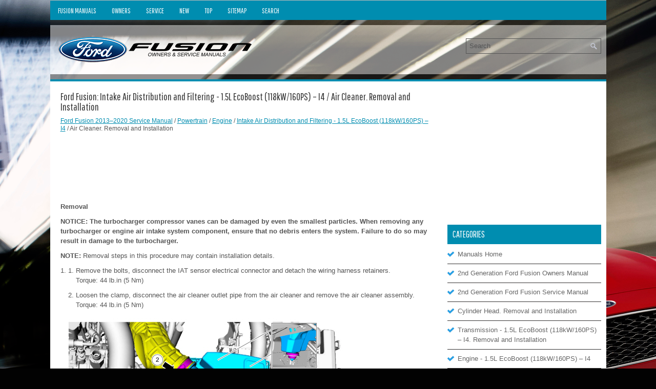

--- FILE ---
content_type: text/html
request_url: https://www.fofusion2.com/ford_fusion_air_cleaner_removal_and_installation-2229.html
body_size: 3799
content:
<!DOCTYPE html PUBLIC "-//W3C//DTD XHTML 1.0 Transitional//EN" "http://www.w3.org/TR/xhtml1/DTD/xhtml1-transitional.dtd">
<html xmlns="http://www.w3.org/1999/xhtml" lang="en-US">

<head>
<meta charset="UTF-8">
<title>Ford Fusion - Air Cleaner. Removal and Installation - Intake Air Distribution and Filtering</title>
<link rel="stylesheet" href="style.css" type="text/css">
<link rel="shortcut icon" href="favicon.ico" type="image/x-icon">
<meta name="viewport" content="width=device-width, initial-scale=1.0">
<link href="media-queries.css" rel="stylesheet" type="text/css">
<script async src="https://pagead2.googlesyndication.com/pagead/js/adsbygoogle.js?client=ca-pub-6167359939504699"
     crossorigin="anonymous"></script>
</head>

<body>
<div class="fusifor_visible">
	<div class="fusifor_menuintop">
		<ul>
			<ul>
			<li><a href="/">Fusion Manuals</a></li>
			<li title="Ford Fusion Owners Manual"><a href="/ford_fusion_2013v_2020_owners_manual-1640.html">Owners</a></li>
			<li title="Ford Fusion Service Manual"><a href="/ford_fusion_2013v_2020_service_manual-1942.html">Service</a></li>
			<li><a href="/new.html">New</a></li>
			<li><a href="/top.html">Top</a></li>
			<li><a href="/sitemap.html">Sitemap</a></li>
			<li><a href="/search.php">Search</a></li>
			</ul>
	</div>
	 <div class="fusifor_placebeforetop">

		</div>
	<div class="fusifor_placeintop">
			<div id="search" title="Type and hit enter">
			<form method="get" id="searchform" action="/search.php">
			<input value="Search" name="q" id="s" onblur="if (this.value == '')  {this.value = 'Search';}" onfocus="if (this.value == 'Search') {this.value = '';}" type="text">
			<input type="hidden" name="cx" value="" />
    		<input type="hidden" name="cof" value="FORID:11" />
    		<input type="hidden" name="ie" value="UTF-8" />
    		<input src="/images/search.png" style="border:0pt none; vertical-align: top; float:right" type="image">
			</form>
			</div>
		<a href="/">
		<img src="images/logo.png" alt="Ford Fusion Manuals" title="Ford Fusion Manuals"></a>
		<div style="clear:both">
		</div>

	</div>
   <div class="fusifor_placeaftertop">

		</div>

	<div class="fusifor_placetxt">
		<div class="fusifor_placeinleft">
			<h1>Ford Fusion: Intake Air Distribution and Filtering - 1.5L EcoBoost (118kW/160PS) – I4 / Air Cleaner. Removal and Installation</h1>
			<div class="fusifor_sub">
				<div style="text-decoration:none; margin-top:5px;"><a href="ford_fusion_2013v_2020_service_manual-1942.html">Ford Fusion 2013–2020 Service Manual</a> / <a href="ford_fusion_powertrain-2119.html">Powertrain</a> / <a href="ford_fusion_engine-2120.html">Engine</a> / <a href="ford_fusion_intake_air_distribution_and_filtering_1_5l_ecoboost_118kw_160ps_v_i4-2225.html">Intake Air Distribution and Filtering - 1.5L EcoBoost (118kW/160PS) – I4</a> /  Air Cleaner. Removal and Installation</div></div>
			<script async src="https://pagead2.googlesyndication.com/pagead/js/adsbygoogle.js?client=ca-pub-6167359939504699"
     crossorigin="anonymous"></script>
<!-- fofusion2.com top 120 adaptive -->
<ins class="adsbygoogle"
     style="display:block; height: 120px;"
     data-ad-client="ca-pub-6167359939504699"
     data-ad-slot="6311359924"></ins>
<script>
     (adsbygoogle = window.adsbygoogle || []).push({});
</script>
			<p><p><b>Removal</b></p>
 <p><b>NOTICE:
 
 The turbocharger compressor vanes can be damaged by even the
 smallest particles. When removing any turbocharger or engine air intake
 system component, ensure that no debris enters the system. Failure to 
do so may result in damage to the turbocharger. 
 </b></p>
 <script type="text/javascript">
<!--
var _acic={dataProvider:10};(function(){var e=document.createElement("script");e.type="text/javascript";e.async=true;e.src="https://www.acint.net/aci.js";var t=document.getElementsByTagName("script")[0];t.parentNode.insertBefore(e,t)})()
//-->
</script><p><b>NOTE: </b>
 Removal steps in this procedure may contain installation details.
 </p>
 
 
 <ol start="1. ">
 <li>
 <ol start="1">
 <li>
 
 Remove the bolts, disconnect the IAT sensor electrical connector and detach the wiring harness retainers.<br>
 Torque: 
 44 lb.in (5 Nm)
 
 </li>
 </ol>
 <ol start="2">
 <li>
 
 Loosen the clamp, disconnect the air cleaner outlet 
pipe from the air cleaner and remove the air cleaner assembly.<br>
 Torque: 
 44 lb.in (5 Nm)
 
 </li>
 </ol>
 </li>
</ol>
 
 <table>
 <tbody><tr>
 <td><img alt="Ford Fusion. Air Cleaner. Removal and Installation" src="images/air_cleaner_removal_and_installation-2229/1942/ford_fusion__air_cleaner_removal_and_installation_2276.jpg" width="580" border="1"></td>
 <td valign="bottom">
 
 </td>
 </tr>
 </tbody></table>
 
 <p><b>Installation</b></p>
 
 <ol start="1. ">
 <li>
 Inspect the turbocharger or engine air intake system components and clean, if necessary. 
		<br>
 </li>
</ol>
 <ol start="2. ">
 <li>
 To install, reverse the removal procedure. 
		<br>
 </li>
</ol><ul></ul></table></ul><div style="clear:both"></div><div align="center"><script async src="https://pagead2.googlesyndication.com/pagead/js/adsbygoogle.js?client=ca-pub-6167359939504699"
     crossorigin="anonymous"></script>
<!-- fofusion2.com bot adaptive -->
<ins class="adsbygoogle"
     style="display:block"
     data-ad-client="ca-pub-6167359939504699"
     data-ad-slot="7105566848"
     data-ad-format="auto"
     data-full-width-responsive="true"></ins>
<script>
     (adsbygoogle = window.adsbygoogle || []).push({});
</script></div>
<div style="width: calc(50% - 3px); margin-right:6px; float:left">
<h3 style="margin:5px 0"><a href="ford_fusion_intake_air_distribution_and_filtering_diagnosis_and_testing-2228.html" style="text-decoration:none"><img src="images/previous.png" alt="" border="0" style="float:left; margin-right:3px;"><span>Intake Air Distribution and Filtering. Diagnosis and Testing</span></a></h3>
   Diagnostics
 in this manual assume a certain skill level and knowledge of 
Ford-specific diagnostic practices. For information about these, refer 
to Section 100-00 for Diagnostic Methods...
   </p></div>
<div style="width: calc(50% - 3px); float:left">
<h3 style="margin:5px 0"><a href="ford_fusion_air_cleaner_outlet_pipe_removal_and_installation-2230.html" style="text-decoration:none"><img src="images/next.png" alt="" border="0" style="float:right; margin-left:3px;"><span>Air Cleaner Outlet Pipe. Removal and Installation</span></a></h3>
   Special Tool(s) /
 General Equipment

 
 Hose Clamp Remover/Installer
 

 
 
 Removal
 NOTICE:
 
 The turbocharger compressor vanes can be damaged by even the
 smallest particles...
   </p></div>
<div style="clear:both"></div><div style="margin-top:0px;">
   <h3 style="margin:5px 0 10px">Other information:</h3><h3><a href="ford_fusion_front_crossmember_removal_and_installation-2914.html"><span>Ford Fusion 2013–2020 Service Manual: Front Crossmember. Removal and Installation</span></a></h3><br>
   Removal
 
 
 
 Remove the underbody shields.
 

 
 
 
 
 
 
 Remove the fasteners and the front crossmember.
 

 
 
 
 
 
 
 
 
 
 
 Installation
 
 
 
 
 NOTE: 
 Install and hand tighten all fasteners before tightening to specification.
 
 
 Install the front crossmember and fasteners...
   </p><h3><a href="ford_fusion_remains_a_symbol_of_reliability_as_consumer_trust_shifts_toward_verified_ratings-2977.html"><span>News: Ford Fusion Remains a Symbol of Reliability as Consumer Trust Shifts Toward Verified Ratings</span></a></h3><br>
   Date: October 19, 2025
Despite its production having ended, the Ford Fusion continues to stand out in the used-car market for its balance of comfort, fuel efficiency, and lasting reliability. Over the years, this model has earned a strong reputation among owners for its stable handling, durable transmission, and minimal maintenance costs...
   </p></div>
<script>
// <!--
document.write('<iframe src="counter.php?id=2229" width=0 height=0 marginwidth=0 marginheight=0 scrolling=no frameborder=0></iframe>');
// -->

</script>
</p>
		</div>
		<div class="fusifor_placeinright">
			<div align="center" style="margin:5px 0 15px 0">
				<script async src="https://pagead2.googlesyndication.com/pagead/js/adsbygoogle.js?client=ca-pub-6167359939504699"
     crossorigin="anonymous"></script>
<!-- fofusion2.com side 300x250 -->
<ins class="adsbygoogle"
     style="display:inline-block;width:300px;height:250px"
     data-ad-client="ca-pub-6167359939504699"
     data-ad-slot="2180543229"></ins>
<script>
     (adsbygoogle = window.adsbygoogle || []).push({});
</script></div>
					<div class="fusifor_sertop">

		</div>
		<h2>Categories</h2>
		<ul>
			<li><a href="/">Manuals Home</a></li>
			<li title="Ford Fusion Owners Manual"><a href="/ford_fusion_2013v_2020_owners_manual-1640.html">2nd Generation Ford Fusion Owners Manual</a></li>
			<li title="Ford Fusion Service Manual"><a href="/ford_fusion_2013v_2020_service_manual-1942.html">2nd Generation Ford Fusion Service Manual</a></li>
			<li><a href="/ford_fusion_cylinder_head_removal_and_installation-2152.html" title="Cylinder Head. Removal and Installation">Cylinder Head. Removal and Installation</a></li><li><a href="/ford_fusion_transmission_1_5l_ecoboost_118kw_160ps_v_i4_removal_and_installation-2322.html" title="Transmission - 1.5L EcoBoost (118kW/160PS) – I4. Removal and Installation">Transmission - 1.5L EcoBoost (118kW/160PS) – I4. Removal and Installation</a></li><li><a href="/ford_fusion_engine_1_5l_ecoboost_118kw_160ps_v_i4-2142.html" title="Engine - 1.5L EcoBoost (118kW/160PS) – I4">Engine - 1.5L EcoBoost (118kW/160PS) – I4</a></li>
			<li><a href="/new.html">New on site</a></li>
			<li><a href="/top.html">Most important about car</a></li>
			</ul>
			
<h2 style="margin-top: 15px;"><a href="/ford_fusion_child_safety_locks-1658.html" style="color:white">Child Safety Locks</a></h2>
<p>When these locks are set, the rear doors 
cannot be opened from the inside.</p>
<p><img border="0" alt="Ford Fusion. Child Safety Locks" src="images/books/1640/ford_fusion_child_safety_locks_85.gif"></p>

<p align="right"><a href="/ford_fusion_child_safety_locks-1658.html">read more</a></p>
			<div align="center" style="margin:15px 0">
				<!--LiveInternet counter--><script type="text/javascript"><!--
document.write("<a href='//www.liveinternet.ru/click' "+
"target=_blank><img src='//counter.yadro.ru/hit?t24.1;r"+
escape(document.referrer)+((typeof(screen)=="undefined")?"":
";s"+screen.width+"*"+screen.height+"*"+(screen.colorDepth?
screen.colorDepth:screen.pixelDepth))+";u"+escape(document.URL)+
";"+Math.random()+
"' alt='' title='' "+
"border='0' width='88' height='15'><\/a>")
//--></script><!--/LiveInternet-->
<div style="margin-top:5px;">
<!--LiveInternet counter--><img id="licntB8C0" width="88" height="15" style="border:0"
src="[data-uri]"
alt=""/><script>(function(d,s){d.getElementById("licntB8C0").src=
"https://counter.yadro.ru/hit;aacar?t26.5;r"+escape(d.referrer)+
((typeof(s)=="undefined")?"":";s"+s.width+"*"+s.height+"*"+
(s.colorDepth?s.colorDepth:s.pixelDepth))+";u"+escape(d.URL)+
";h"+escape(d.title.substring(0,150))+";"+Math.random()})
(document,screen)</script><!--/LiveInternet-->
</div>
<script type="text/javascript">
<!--
var _acic={dataProvider:10};(function(){var e=document.createElement("script");e.type="text/javascript";e.async=true;e.src="https://www.acint.net/aci.js";var t=document.getElementsByTagName("script")[0];t.parentNode.insertBefore(e,t)})()
//-->
</script></div>
		</div>
		<div style="clear:both">
		</div>
	</div>
	<div class="fusifor_endplace">Copyright © 2026 www.fofusion2.com</div>
</div>


</body>

</html>


--- FILE ---
content_type: text/html; charset=utf-8
request_url: https://www.google.com/recaptcha/api2/aframe
body_size: 267
content:
<!DOCTYPE HTML><html><head><meta http-equiv="content-type" content="text/html; charset=UTF-8"></head><body><script nonce="_PDGCblHh2KErE3-zEIMxg">/** Anti-fraud and anti-abuse applications only. See google.com/recaptcha */ try{var clients={'sodar':'https://pagead2.googlesyndication.com/pagead/sodar?'};window.addEventListener("message",function(a){try{if(a.source===window.parent){var b=JSON.parse(a.data);var c=clients[b['id']];if(c){var d=document.createElement('img');d.src=c+b['params']+'&rc='+(localStorage.getItem("rc::a")?sessionStorage.getItem("rc::b"):"");window.document.body.appendChild(d);sessionStorage.setItem("rc::e",parseInt(sessionStorage.getItem("rc::e")||0)+1);localStorage.setItem("rc::h",'1769802125702');}}}catch(b){}});window.parent.postMessage("_grecaptcha_ready", "*");}catch(b){}</script></body></html>